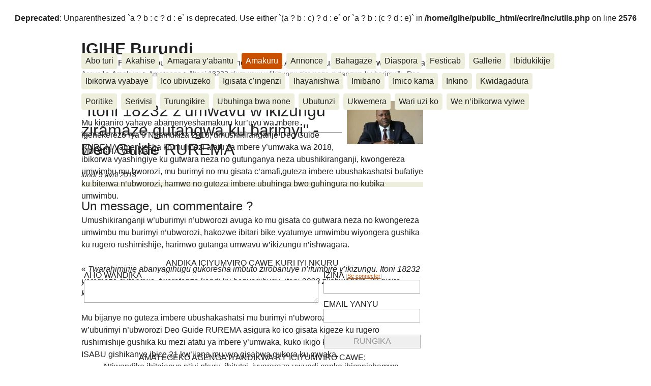

--- FILE ---
content_type: text/html;charset=utf-8
request_url: https://mail.igihe.bi/Itoni-18232-z-umwavu-w-ikizungu.html
body_size: 6121
content:

<br />
<b>Deprecated</b>:  Unparenthesized `a ? b : c ? d : e` is deprecated. Use either `(a ? b : c) ? d : e` or `a ? b : (c ? d : e)` in <b>/home/igihe/public_html/ecrire/inc/utils.php</b> on line <b>2576</b><br />
<!DOCTYPE html PUBLIC "-//W3C//DTD XHTML 1.0 Transitional//EN" "http://www.w3.org/TR/xhtml1/DTD/xhtml1-transitional.dtd">
<!--[if lt IE 7 ]> <html dir="ltr" lang="fr" xmlns="http://www.w3.org/1999/xhtml" xml:lang="fr" class="ltr fr no-js ie ie6"> <![endif]-->
<!--[if IE 7 ]> <html dir="ltr" lang="fr" xmlns="http://www.w3.org/1999/xhtml" xml:lang="fr" class="ltr fr no-js ie ie7"> <![endif]-->
<!--[if IE 8 ]> <html dir="ltr" lang="fr" xmlns="http://www.w3.org/1999/xhtml" xml:lang="fr" class="ltr fr no-js ie ie8"> <![endif]-->
<!--[if IE 9 ]> <html dir="ltr" lang="fr" xmlns="http://www.w3.org/1999/xhtml" xml:lang="fr" class="ltr fr no-js ie ie9"> <![endif]-->
<!--[if (gt IE 9)|!(IE)]><!--> <html dir="ltr" lang="fr" xmlns="http://www.w3.org/1999/xhtml" xml:lang="fr" class="ltr fr no-js"> <!--<![endif]-->
<head>
	<script type='text/javascript'>/*<![CDATA[*/(function(H){H.className=H.className.replace(/\bno-js\b/,'js')})(document.documentElement);/*]]>*/</script>
	<title>"Itoni 18232 z’umwavu w’ikizungu ziramaze gutangwa ku barimyi" - Deo Guide (...) - IGIHE Burundi</title>
	<meta name="description" content="Umushikiranganji w&#039;uburimyi n&#039;ubworozi Deo Guide RUREMA amenyesha ko mu mezi atatu ya mbere y&#039;umwaka wa 2018, ihangiro bari bihaye barishitseko ku rugero rushimishije. Avuga ko itoni zirenga 18000 z&#039;amase y&#039;ikizungu arizo zatanzwe mu gihugu, ku giciro kitavuna." />
	<link rel="canonical" href="https://mail.igihe.bi/Itoni-18232-z-umwavu-w-ikizungu.html" />
	<meta http-equiv="Content-Type" content="text/html; charset=utf-8" />
<meta name="viewport" content="width=device-width, initial-scale=1" />


<link rel="alternate" type="application/rss+xml" title="Syndiquer tout le site" href="spip.php?page=backend" />

   
<link rel="stylesheet" href="css/reset.css" type="text/css" />
<link rel="stylesheet" href="squelettes-dist/css/clear.css" type="text/css" />
<link rel="stylesheet" href="squelettes-dist/css/font.css" type="text/css" />
<link rel="stylesheet" href="squelettes-dist/css/links.css" type="text/css" />
<link rel="stylesheet" href="squelettes-dist/css/typo.css" type="text/css" />
<link rel="stylesheet" href="squelettes-dist/css/media.css" type="text/css" />
<link rel="stylesheet" href="squelettes-dist/css/form.css" type="text/css" />

<link rel="stylesheet" href="squelettes-dist/css/layout.css" type="text/css" />


<link rel="stylesheet" href="squelettes-dist/css/spip.css" type="text/css" />
<script type="text/javascript">/* <![CDATA[ */
var box_settings = {tt_img:true,sel_g:"#documents_portfolio a[type='image/jpeg'],#documents_portfolio a[type='image/png'],#documents_portfolio a[type='image/gif']",sel_c:".mediabox",trans:"elastic",speed:"200",ssSpeed:"2500",maxW:"90%",maxH:"90%",minW:"400px",minH:"",opa:"0.9",str_ssStart:"Diaporama",str_ssStop:"Arrêter",str_cur:"{current}/{total}",str_prev:"Précédent",str_next:"Suivant",str_close:"Fermer",splash_url:""};
var box_settings_splash_width = "600px";
var box_settings_splash_height = "90%";
var box_settings_iframe = true;
/* ]]> */</script>
<!-- insert_head_css --><link rel="stylesheet" href="plugins-dist/mediabox/colorbox/black-striped/colorbox.css" type="text/css" media="all" /><link rel='stylesheet' type='text/css' media='all' href='plugins-dist/porte_plume/css/barre_outils.css' />
<link rel='stylesheet' type='text/css' media='all' href='spip.php?page=barre_outils_icones.css' />



<link rel="stylesheet" href="squelettes-dist/css/theme.css" type="text/css" />





<script src="prive/javascript/jquery.js?1488788994" type="text/javascript"></script>

<script src="prive/javascript/jquery.form.js?1488788994" type="text/javascript"></script>

<script src="prive/javascript/jquery.autosave.js?1488788994" type="text/javascript"></script>

<script src="prive/javascript/jquery.placeholder-label.js?1488788994" type="text/javascript"></script>

<script src="prive/javascript/ajaxCallback.js?1488788994" type="text/javascript"></script>

<script src="prive/javascript/jquery.cookie.js?1488788994" type="text/javascript"></script>
<!-- insert_head -->
	<script src="plugins-dist/mediabox/javascript/jquery.colorbox.js?1496869771" type="text/javascript"></script>
	<script src="plugins-dist/mediabox/javascript/spip.mediabox.js?1496869771" type="text/javascript"></script><script type='text/javascript' src='plugins-dist/porte_plume/javascript/jquery.markitup_pour_spip.js'></script>
<script type='text/javascript' src='plugins-dist/porte_plume/javascript/jquery.previsu_spip.js'></script>
<script type='text/javascript' src='spip.php?page=porte_plume_start.js&amp;lang=fr'></script>






<meta name="generator" content="SPIP 3.1.4 [23444]" />


<link rel="icon" type="image/x-icon" href="squelettes/favicon.ico" />
<link rel="shortcut icon" type="image/x-icon" href="squelettes/favicon.ico" /></head>

<body class="pas_surlignable page_article">
<div class="page">

	<div class="clearfix header">
	<strong class="h1 spip_logo_site"><a rel="start home" href="http://igihe.bi/" title="Accueil">IGIHE Burundi</a></strong>
	<p id="slogan">Amakuru, Poritike, Ubutunzi, Diaspora, Inkino, Muzika &amp; Amasanamu, Ubuhinga bwa none, Akahise......</p>
</div>	<div class="nav clearfix" id="nav">
	<ul>
		
		<li class="nav-item  first"><a href="-a-propos-de-nous-.html">Abo turi </a></li>
		
		<li class="nav-item"><a href="-akahise-16-.html">Akahise</a></li>
		
		<li class="nav-item"><a href="-amagara-y-abantu-.html">Amagara y’abantu</a></li>
		
		<li class="nav-item on"><a href="-amakuru-.html">Amakuru</a></li>
		
		<li class="nav-item"><a href="-annonce-.html">Annonce</a></li>
		
		<li class="nav-item"><a href="-bahagaze-.html">Bahagaze</a></li>
		
		<li class="nav-item"><a href="-diaspora-.html">Diaspora</a></li>
		
		<li class="nav-item"><a href="-festicab-180-.html">Festicab</a></li>
		
		<li class="nav-item"><a href="-gallerie-.html">Gallerie</a></li>
		
		<li class="nav-item"><a href="-ibidukikije-.html">Ibidukikije</a></li>
		
		<li class="nav-item"><a href="-evenements-.html">Ibikorwa vyabaye</a></li>
		
		<li class="nav-item"><a href="-ico-ubivuzeko-.html">Ico ubivuzeko</a></li>
		
		<li class="nav-item"><a href="-igisata-c-ingenzi-.html">Igisata c’ingenzi</a></li>
		
		<li class="nav-item"><a href="-ihayanishwa-.html">Ihayanishwa</a></li>
		
		<li class="nav-item"><a href="-imibano-.html">Imibano</a></li>
		
		<li class="nav-item"><a href="-imico-kama-.html">Imico kama</a></li>
		
		<li class="nav-item"><a href="-inkino-.html">Inkino</a></li>
		
		<li class="nav-item"><a href="-kwidagadura-.html">Kwidagadura</a></li>
		
		<li class="nav-item"><a href="-opinions-reactions-.html">Poritike</a></li>
		
		<li class="nav-item"><a href="-serivisi-.html">Serivisi</a></li>
		
		<li class="nav-item"><a href="-turungikire-3-.html">Turungikire</a></li>
		
		<li class="nav-item"><a href="-ubuhinga-bwa-none-.html">Ubuhinga bwa none</a></li>
		
		<li class="nav-item"><a href="-ubutunzi-6-.html">Ubutunzi</a></li>
		
		<li class="nav-item"><a href="-ukwemera-.html">Ukwemera</a></li>
		
		<li class="nav-item"><a href="-Wari-uzi-ko-.html">Wari uzi ko</a></li>
		
		<li class="nav-item  last"><a href="-we-n-ibikorwa-vyiwe-.html">We n&#8217;ibikorwa vyiwe</a></li>
		
	</ul>
</div>	
	<div class="main">
		
		<div class="wrapper hfeed">
		<div class="content hentry" id="content">
			<p class="arbo"><a href="http://igihe.bi/">Accueil</a> &gt; <a href="-amakuru-.html">Amakuru</a> &gt; <a href="-amatongo-248-.html">Amatongo</a> &gt; <strong class="on">"Itoni 18232 z’umwavu w’ikizungu ziramaze gutangwa ku barimyi" - Deo Guide&nbsp;(...)</strong></p>
	
			<div class="cartouche clearfix">
				
				<h1 class="surlignable"><img class='spip_logo spip_logos' alt="" src="local/cache-vignettes/L150xH85/arton21616-c1d58.jpg?1550706701" width='150' height='85' /> "Itoni 18232 z&#8217;umwavu w&#8217;ikizungu ziramaze gutangwa ku barimyi" - Deo Guide RUREMA</h1>
				
				<p class="info-publi"><abbr class="published" title="2018-04-09T12:00:19Z">lundi 9 avril 2018</abbr></p>
				
				</div>
			
			
			<div class="texte surlignable clearfix"><p>Mu kiganiro yahaye abamenyeshamakuru kur’uyu wa mbere igenekerezo rya 9 Ndamukiza 2018, umushikiranganje Deo Guide RUREMA amenyesha ko mu mezi atatu ya mbere y’umwaka wa 2018, ibikorwa vyashingiye ku gutwara neza no gutunganya neza ubushikiranganji, kwongereza umwimbu mu bworozi, mu burimyi no mu gisata c’amafi,guteza imbere ubushakashatsi bufatiye ku biterwa n’ubworozi, hamwe no guteza imbere ubuhinga bwo guhingura no kubika umwimbu.</p>
<p>Umushikiranganji w’uburimyi n’ubworozi avuga ko mu gisata co gutwara neza no kwongereza umwimbu mu burimyi n’ubworozi, hakozwe ibitari bike vyatumye umwimbu wiyongera gushika ku rugero rushimishije, harimwo gutanga umwavu w’ikizungu n’ishwagara.</p>
<p>&#171;&nbsp;<i>Twarahimirije abanyagihugu gukoresha imbuto zirobanuye n’ifumbire y’ikizungu. Itoni 18232 yaramaze gutangwa, twaratanze kandi ku banyagihugu, itoni 2893 z’ishwagara, ku giciro kitavuna</i>.&nbsp;&#187;</p>
<p>Mu bijanye no guteza imbere ubushakashatsi mu burimyi n’ubworozi, umushikiranganji w’uburimyi n’ubworozi Deo Guide RUREMA asigura ko ico gisata kigeze ku rugero rushimishije gushika ku mezi atatu ya mbere y’umwaka, kuko ikigo kijejwe ubushakashatsi ISABU gishikanye ibice 21 kw’ijana mu vyo gisabwa gukora ku mwaka.</p>
<p>Mu gisata co guteza imbere ubuhinga bwo guhingura no kubika umwimbu, umushikiranganji Deo Guide RUREMA , avuga ko ubuhinga butatu bumaze gushirwaho, ubwo nabwo bukaba bushingiye ku bijumbu, imyumbati hamwe n’ibitoki.</p></div>
		
			
			<div class="ps surlignable"><hr /><p>MUGISHA Van Naris</p></div>
		
			
			
	
			
			
			
			
			
			<a href="#forum" name="forum" id="forum"></a>			<h2 class="forum-titre">Un message, un commentaire ?</h2>
				<div class="formulaire_spip formulaire_forum ajax" id="formulaire_forum">
	<br class='bugajaxie' />

	
	

	

	 


	


	<form action="/Itoni-18232-z-umwavu-w-ikizungu.html#formulaire_forum" method="post" enctype='multipart/form-data' onsubmit="return(false)" name="oForum"><div>
	<div><input name='formulaire_action' type='hidden'
		value='forum' /><input name='formulaire_action_args' type='hidden'
		value='bkfHleQ+aWGI4u40YiZxXEo6IBTiKLn3cWxOefUDdRy4M8mGjh0FcfVfAt3L0v/ziaut3tXm9R7YqDYgdPuY6S4mEE57m5dZIokBmOZ53yWo7rvHigukG3WVrYWn0rF/tsB4' /><input type='hidden' name='id_article' value='21616' /><input type='hidden' name='id_objet' value='21616' /><input type='hidden' name='objet' value='article' /><input type='hidden' name='id_forum' value='' /><input type='hidden' name='arg' value='' /><input type='hidden' name='hash' value='' /><input type='hidden' name='verif_' value='ok' /><input type='hidden' name='autosave' class='autosaveactive' value='forum_d78ea754ea2f25db9173c362e5f4b5c2' /><script type="text/javascript">/*<![CDATA[*/if (window.jQuery) jQuery(function(){
		  $("input.autosaveactive").closest("form:not(.autosaveon)").autosave({url:"http://igihe.bi/"}).addClass("autosaveon");
			});/*]]>*/</script></div>
	<input type="hidden" name="id_forum" value="0" />

	




	<!-- FORM -->
	<div class="gh_articlecommentsbox">
		
		<div id="comment_statut_0" style="height:40px;">

		</div>
	
		<!------------------------------------------------------------------------------------------------------->
		<!-- WILLY STARTED EDITING FROM HERE THIS IS SOME STUFF HE ADDED -->
		<!-- HE REMOVED THE CLASS class="noajax" from the previous form-->
		<!-------------------------------------------------------------------------------------------------------->

	<table width="100%" height="*" cellspacing="0" cellpadding="0" border="0">
		<tr>
			<td colspan="2" height="20px" align="center" valign="middle"><font class="gh_commentstitle">ANDIKA ICIYUMVIRO CAWE KURI IYI NKURU</font></td>
		</tr>

		<tr>
			<td width="70%" align="left" valign="top" style="padding:5px;">

	 

		<fieldset>
		<!-- <legend></legend> -->
		 
			<input type="hidden" name="titre" id="titre" value="&quot;Itoni 18232 z&#039;umwavu w&#039;ikizungu ziramaze gutangwa ku barimyi&quot; - Deo Guide RUREMA" />
			<input type='hidden' name="gh_comments" value="andika()iciyumviroo" />
		<ul>
		

	
	<li class='saisie_texte'>
			<label for='texte'><font class="gh_commentslabel">AHO WANDIKA<br /></font></label>
			
			<textarea name="texte" id="texte_0" class="gh_comments"></textarea>
		</li>
	
		</ul></fieldset>

	

	

			</td>





			<td width="30%" align="left" valign="top" style="padding:5px;">


	<fieldset>


 
	<ul>
		<li class='saisie_session_nom'>
			<label for="session_nom"><font class="gh_commentslabel">IZINA</font><font style="font-size:11px;color:#B7B7B7;">&nbsp;&#91;<a href="spip.php?page=login&amp;url=Itoni-18232-z-umwavu-w-ikizungu.html" rel="nofollow">Se connecter</a>&#93;</font></label>
			<input type="text" name="session_nom_0" id="session_nom_0" class="gh_comments" value=""  />
			
		</li>
		<li class='saisie_session_email'>
			<label for="session_email"><font class="gh_commentslabel">EMAIL YANYU</font></label>
			<input type="text" name="session_email_0" id="session_email_0" value="" class="gh_comments"  />
		</li>
	</ul>

</fieldset>

		
		<p style="display: none;">
			<label for="nobot_forum">Veuillez laisser ce champ vide :</label>
			<input type="text" class="text" name="nobot" id="nobot_forum" value="" size="10" />
		</p>
		<p class="boutons"><input type="submit" class="gh_commentssubmit" value="RUNGIKA" onclick="envoyer_commentaire(0)" id="ohereza_0"/></p>
	
	</div>
	</form>

			</td>

		</tr>

	<tr><td colspan="2" align="center" valign="top" style="padding:4px;">
	<font class="gh_commentsrules">AMATEGEKO AGENGA IYANDIKWA RY’ICIYUMVIRO CAWE:<br />
	Ntiwandike ibitajanye n’iyi nkuru, ibitutsi, ivyararaza uwundi canke ibicanishamwo, ntiwandike ibiteye isoni. <br />
	Andika email yawe aho vyagenewe. Iciyumviro cawe kija ahabona ari uko camaze gusuzumwa na IGIHE.bi.<br />
	Ibi bidakurikijwe, iciyumviro cawe gishobora kutaja ahabona canke kigafutwa, murakoze.
	</font>
	</td></tr>

	</table>
	</div>
	<!-- FORM -->
	
	<script type="text/javascript">/*<![CDATA[*/
	if (window.jQuery)(function($){
		$.getScript('https://mail.igihe.bi/prive/javascript/jquery.cookie.js',
		function(){
			var a = $.cookie('spip_contenu_formulaire_21616_21616_article_');
			var saveauto = true;
			if (a) {
				$('#formulaire_forum textarea[name=texte]')
				.val(a);
				$.cookie('spip_contenu_formulaire_21616_21616_article_', null);
			}
			$('#formulaire_forum form')
			.bind('submit', function() {
				saveauto = false;
			});
			$(window)
			.bind('unload', function(){
				if (saveauto){
					var s = $('#formulaire_forum textarea[name=texte]').val();
					if (s)
						$.cookie('spip_contenu_formulaire_21616_21616_article_', s);
					else
						$.cookie('spip_contenu_formulaire_21616_21616_article_', null);
				}
			});
		});
	}(jQuery));
	/*]]>*/</script>
	
	</div>	
		</div><!--.content-->
		</div><!--.wrapper-->
	
	
		<div class="aside">
		
			<div class="menu menu_rubriques">
	<h2>Amakuru</h2>
	<ul>
	
		<li>
			<a href="-akahise-.html">Akahise</a>
			
		</li>
	
		<li>
			<a href="-amashuri-.html">Amashuri</a>
			
		</li>
	
		<li>
			<a href="-amatongo-.html">Amatongo</a>
			
		</li>
	
		<li>
			<a href="-amatongo-248-.html" class="on">Amatongo</a>
			
		</li>
	
		<li>
			<a href="-ibidukikije-450-.html">Ibidukikije</a>
			
		</li>
	
		<li>
			<a href="-ikiza-.html">ikiza</a>
			
		</li>
	
		<li>
			<a href="-ingendo-276-.html">ingendo</a>
			
		</li>
	
		<li>
			<a href="-ingendo-.html">ingendo</a>
			
		</li>
	
		<li>
			<a href="-intwaro-ibereye-.html">Intwaro ibereye</a>
			
		</li>
	
		<li>
			<a href="-ishirahamwe-.html">ishirahamwe</a>
			
		</li>
	
		<li>
			<a href="-mumakungu-38-.html">Mu makungu</a>
			
		</li>
	
		<li>
			<a href="-muri-afrika-.html">Muri Afrika</a>
			
		</li>
	
		<li>
			<a href="-poritike-.html">Poritike</a>
			
		</li>
	
		<li>
			<a href="-rwanda-.html">Rwanda</a>
			
		</li>
	
		<li>
			<a href="-u-burundi-.html">u Burundi</a>
			
		</li>
	
		<li>
			<a href="-ubudandaji-.html">Ubudandaji</a>
			
		</li>
	
		<li>
			<a href="-ubuseruko-.html">Ubuseruko</a>
			
		</li>
	
		<li>
			<a href="-ubutungane-.html">Ubutungane</a>
			
		</li>
	
		<li>
			<a href="-umutekano-.html">umutekano</a>
			
		</li>
	
		<li>
			<a href="-Utuntu-n-utundi-.html">Utuntu n&#8217;utundi</a>
			
		</li>
	

	</ul>
</div>			<div class="formulaire_spip formulaire_recherche" id="formulaire_recherche">
<form action="spip.php?page=recherche" method="get"><div class="editer-groupe">
	<input name="page" value="recherche" type="hidden"
/>
	<input type="hidden" name="lang" value="fr" />
	<label for="recherche">Rechercher :</label>
	<input type="text" class="search text" size="10" name="recherche" id="recherche" accesskey="4" autocapitalize="off" autocorrect="off"
	/><input type="submit" class="submit" value="&gt;&gt;" title="Rechercher" />
</div></form>
</div>
	
			 
			
			<div class="menu">
				<h2>Dans la même rubrique</h2>
				<ul>
					
					<li><a href="Ikigo-ARFIC-kivuga-ko.html">Ikigo ARFIC kivuga ko amashirahamwe atazohemba abarimyi mu kiringo c’indwi 2 azofatirwa ingingo</a></li>
					
					<li><a href="Umushikiranganji-w-ibikorwa-vya.html">Umushikiranganji w&#8217;ibikorwa vya Reta yasavye ko ingingo yo kwaka ibibanza abataravyubaka ihagarara</a></li>
					
					<li><a href="Bujumbura-Abafise-ibibanza-vyo.html">Bujumbura&nbsp;: Abafise ibibanza vyo kwubakamwo bahawe ukwezi kwo kuvyubaka</a></li>
					
					<li><a href="Umushingamateka-Pamphile-MALAYIKA.html">Umushingamateka Pamphile MALAYIKA yerekanye icokorwa kugira ikibazo kiri mu Carama gitorerwe inyishu</a></li>
					
					<li><a href="Itoni-18232-z-umwavu-w-ikizungu.html" class="on">"Itoni 18232 z&#8217;umwavu w&#8217;ikizungu ziramaze gutangwa ku barimyi" - Deo Guide RUREMA</a></li>
					
					<li><a href="Umunsi-wahariwe-ikigazi-mu-Burundi.html"> Umunsi wahariwe ikigazi mu Burundi ugiye guhimbazwa</a></li>
					
					<li><a href="CNTB-ivugako-amadosiye-ari-mu.html">CNTB ivuga ko amadosiye ari mu gisata c’iyungururizo azoherana n’umwaka wa 2018</a></li>
					
					<li><a href="Ubushikiranganji-bw-uburimyi-n-19734.html">Ubushikiranganji bw&#8217;uburimyi n&#8217;ubworozi buremeza ubukene bw&#8217;ahaterwa ipampa</a></li>
					
					<li><a href="Bujumbura-Abakuwe-ahariko-hubakwa.html">Bujumbura:Abakuwe ahariko hubakwa ibiro vy&#8217;umukuru w&#8217;igihugu basaba umuzibukiro</a></li>
					
					<li><a href="Abafise-amatongo-ahariko-hubakwa.html">Abafise amatongo ahariko hubakwa ibiro vy&#8217;umukuru w&#8217;igihugu basaba umuzibukiro imbere yo kuhava</a></li>
					
				</ul>
			</div>
			
	
			
			<div class="menu">
	<h2>Mots-clés</h2>
	<ul>
		
		<li><a href="+-homenews-+.html" rel="tag">HomeNews</a></li>
		
	</ul>
</div></div><!--.aside-->
	</div><!--.main-->

	<div class="footer clearfix">
	<p class="colophon">
		 2012 - 2026 IGIHE Burundi
		<br /><a rel="contents" href="spip.php?page=plan" class="first">Plan du site</a>
		  | <a href="spip.php?page=login&amp;url=Itoni-18232-z-umwavu-w-ikizungu.html" rel="nofollow" class='login_modal'>Se connecter</a> | 
		<a rel="nofollow" href="spip.php?page=contact">Contact</a> |
		<a href="spip.php?page=backend" rel="alternate" title="Syndiquer tout le site" class="last">RSS&nbsp;2.0</a>
	</p>
	<small class="generator"><a href="http://www.spip.net/" rel="generator" title="Site réalisé avec SPIP" class="generator spip_out"><img src='spip.png' alt='SPIP' width='60' height='40' /></a></small>
</div>
</div><!--.page-->
</body>
</html>
